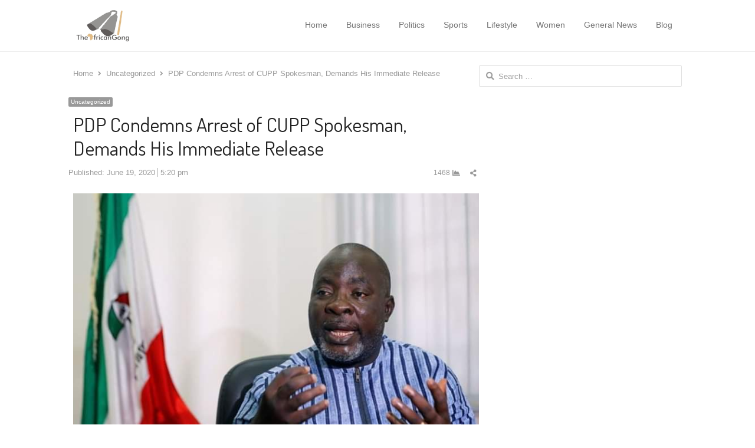

--- FILE ---
content_type: text/html; charset=UTF-8
request_url: https://theafricangong.com/2020/06/19/pdp-condemns-arrest-of-cupp-spokesman-demands-his-immediate-release/
body_size: 14368
content:
<!DOCTYPE html>
<html itemscope="itemscope" itemtype="https://schema.org/Blog" lang="en-US" xmlns:og="https://ogp.me/ns#" xmlns:fb="https://www.facebook.com/2008/fbml" class="no-js">
<head>
	<meta charset="UTF-8">
	        <meta name="viewport" content="width=device-width, initial-scale=1, maximum-scale=1" />
    	<link rel="profile" href="http://gmpg.org/xfn/11">
	<link rel="pingback" href="https://theafricangong.com/xmlrpc.php">
	<!--[if lt IE 9]>
	<script src="https://theafricangong.com/wp-content/themes/newsplus/js/html5.js"></script>
	<![endif]-->
	<meta name='robots' content='index, follow, max-image-preview:large, max-snippet:-1, max-video-preview:-1' />

	<!-- This site is optimized with the Yoast SEO plugin v26.6 - https://yoast.com/wordpress/plugins/seo/ -->
	<title>PDP Condemns Arrest of CUPP Spokesman, Demands His Immediate Release - The African Gong</title>
	<link rel="canonical" href="https://theafricangong.com/2020/06/19/pdp-condemns-arrest-of-cupp-spokesman-demands-his-immediate-release/" />
	<meta property="og:locale" content="en_US" />
	<meta property="og:type" content="article" />
	<meta property="og:title" content="PDP Condemns Arrest of CUPP Spokesman, Demands His Immediate Release - The African Gong" />
	<meta property="og:description" content="The Peoples Democratic Party (PDP) demands the immediate and unconditional release of the Spokesperson of the Coalition of United Political Parties (CUPP), Ikenga Imo Ugochinyere, by the police, allegedly on the orders of the Speaker of the All Progressives Congress (APC)-led House of Representatives, Hon. Femi Gbajabiamila. In a statement signed by Kola Ologbondiyan National [&hellip;]" />
	<meta property="og:url" content="https://theafricangong.com/2020/06/19/pdp-condemns-arrest-of-cupp-spokesman-demands-his-immediate-release/" />
	<meta property="og:site_name" content="The African Gong" />
	<meta property="article:published_time" content="2020-06-19T17:20:48+00:00" />
	<meta property="article:modified_time" content="2020-06-19T17:20:50+00:00" />
	<meta property="og:image" content="https://theafricangong.com/wp-content/uploads/2020/04/FB_IMG_1587476243101.jpg" />
	<meta name="author" content="updates" />
	<meta name="twitter:card" content="summary_large_image" />
	<meta name="twitter:label1" content="Written by" />
	<meta name="twitter:data1" content="updates" />
	<meta name="twitter:label2" content="Est. reading time" />
	<meta name="twitter:data2" content="2 minutes" />
	<script type="application/ld+json" class="yoast-schema-graph">{"@context":"https://schema.org","@graph":[{"@type":["Article","BlogPosting"],"@id":"https://theafricangong.com/2020/06/19/pdp-condemns-arrest-of-cupp-spokesman-demands-his-immediate-release/#article","isPartOf":{"@id":"https://theafricangong.com/2020/06/19/pdp-condemns-arrest-of-cupp-spokesman-demands-his-immediate-release/"},"author":{"name":"updates","@id":"https://theafricangong.com/#/schema/person/2206405123610058d0932d473fec6064"},"headline":"PDP Condemns Arrest of CUPP Spokesman, Demands His Immediate Release","datePublished":"2020-06-19T17:20:48+00:00","dateModified":"2020-06-19T17:20:50+00:00","mainEntityOfPage":{"@id":"https://theafricangong.com/2020/06/19/pdp-condemns-arrest-of-cupp-spokesman-demands-his-immediate-release/"},"wordCount":341,"commentCount":0,"publisher":{"@id":"https://theafricangong.com/#organization"},"image":{"@id":"https://theafricangong.com/2020/06/19/pdp-condemns-arrest-of-cupp-spokesman-demands-his-immediate-release/#primaryimage"},"thumbnailUrl":"https://theafricangong.com/wp-content/uploads/2020/04/FB_IMG_1587476243101.jpg","inLanguage":"en-US","potentialAction":[{"@type":"CommentAction","name":"Comment","target":["https://theafricangong.com/2020/06/19/pdp-condemns-arrest-of-cupp-spokesman-demands-his-immediate-release/#respond"]}]},{"@type":"WebPage","@id":"https://theafricangong.com/2020/06/19/pdp-condemns-arrest-of-cupp-spokesman-demands-his-immediate-release/","url":"https://theafricangong.com/2020/06/19/pdp-condemns-arrest-of-cupp-spokesman-demands-his-immediate-release/","name":"PDP Condemns Arrest of CUPP Spokesman, Demands His Immediate Release - The African Gong","isPartOf":{"@id":"https://theafricangong.com/#website"},"primaryImageOfPage":{"@id":"https://theafricangong.com/2020/06/19/pdp-condemns-arrest-of-cupp-spokesman-demands-his-immediate-release/#primaryimage"},"image":{"@id":"https://theafricangong.com/2020/06/19/pdp-condemns-arrest-of-cupp-spokesman-demands-his-immediate-release/#primaryimage"},"thumbnailUrl":"https://theafricangong.com/wp-content/uploads/2020/04/FB_IMG_1587476243101.jpg","datePublished":"2020-06-19T17:20:48+00:00","dateModified":"2020-06-19T17:20:50+00:00","breadcrumb":{"@id":"https://theafricangong.com/2020/06/19/pdp-condemns-arrest-of-cupp-spokesman-demands-his-immediate-release/#breadcrumb"},"inLanguage":"en-US","potentialAction":[{"@type":"ReadAction","target":["https://theafricangong.com/2020/06/19/pdp-condemns-arrest-of-cupp-spokesman-demands-his-immediate-release/"]}]},{"@type":"ImageObject","inLanguage":"en-US","@id":"https://theafricangong.com/2020/06/19/pdp-condemns-arrest-of-cupp-spokesman-demands-his-immediate-release/#primaryimage","url":"https://theafricangong.com/wp-content/uploads/2020/04/FB_IMG_1587476243101.jpg","contentUrl":"https://theafricangong.com/wp-content/uploads/2020/04/FB_IMG_1587476243101.jpg","width":720,"height":480},{"@type":"BreadcrumbList","@id":"https://theafricangong.com/2020/06/19/pdp-condemns-arrest-of-cupp-spokesman-demands-his-immediate-release/#breadcrumb","itemListElement":[{"@type":"ListItem","position":1,"name":"Home","item":"https://theafricangong.com/"},{"@type":"ListItem","position":2,"name":"Blog","item":"https://theafricangong.com/blog/"},{"@type":"ListItem","position":3,"name":"PDP Condemns Arrest of CUPP Spokesman, Demands His Immediate Release"}]},{"@type":"WebSite","@id":"https://theafricangong.com/#website","url":"https://theafricangong.com/","name":"The African gong","description":"Welcome to The African Gong, step into the dynamic world of The African Gong, where the pulse of Africa beats strong with the latest updates","publisher":{"@id":"https://theafricangong.com/#organization"},"potentialAction":[{"@type":"SearchAction","target":{"@type":"EntryPoint","urlTemplate":"https://theafricangong.com/?s={search_term_string}"},"query-input":{"@type":"PropertyValueSpecification","valueRequired":true,"valueName":"search_term_string"}}],"inLanguage":"en-US"},{"@type":"Organization","@id":"https://theafricangong.com/#organization","name":"The African gong","url":"https://theafricangong.com/","logo":{"@type":"ImageObject","inLanguage":"en-US","@id":"https://theafricangong.com/#/schema/logo/image/","url":"https://theafricangong.com/wp-content/uploads/2023/11/android.png","contentUrl":"https://theafricangong.com/wp-content/uploads/2023/11/android.png","width":512,"height":512,"caption":"The African gong"},"image":{"@id":"https://theafricangong.com/#/schema/logo/image/"}},{"@type":"Person","@id":"https://theafricangong.com/#/schema/person/2206405123610058d0932d473fec6064","name":"updates","image":{"@type":"ImageObject","inLanguage":"en-US","@id":"https://theafricangong.com/#/schema/person/image/","url":"https://secure.gravatar.com/avatar/6c48b34549b34b85a7f220541dadab9548bc5a0ccac11cc31e05375b24dfd5c4?s=96&d=mm&r=g","contentUrl":"https://secure.gravatar.com/avatar/6c48b34549b34b85a7f220541dadab9548bc5a0ccac11cc31e05375b24dfd5c4?s=96&d=mm&r=g","caption":"updates"},"description":"Welcome to TheAfricangongonline,it is a platform to serve you better in the dissemination of fresh news. Our mission is to inform the public as event is breaking with special focus on politics. The mission is to be part of the efforts to build a viral and strong nation through good reporting. Like and Follow our Facebook Page ~ https://www.facebook.com/theafricangong Like and Follow us on Instagram ~ https://www.instagram.com/theafricangong/","url":"https://theafricangong.com/author/updates/"}]}</script>
	<!-- / Yoast SEO plugin. -->


<link rel='dns-prefetch' href='//fonts.googleapis.com' />
<link rel='dns-prefetch' href='//www.googletagmanager.com' />
<link rel="alternate" type="application/rss+xml" title="The African Gong &raquo; Feed" href="https://theafricangong.com/feed/" />
<link rel="alternate" type="application/rss+xml" title="The African Gong &raquo; Comments Feed" href="https://theafricangong.com/comments/feed/" />
<link rel="alternate" type="application/rss+xml" title="The African Gong &raquo; PDP Condemns Arrest of CUPP Spokesman, Demands His Immediate Release Comments Feed" href="https://theafricangong.com/2020/06/19/pdp-condemns-arrest-of-cupp-spokesman-demands-his-immediate-release/feed/" />
<link rel="alternate" title="oEmbed (JSON)" type="application/json+oembed" href="https://theafricangong.com/wp-json/oembed/1.0/embed?url=https%3A%2F%2Ftheafricangong.com%2F2020%2F06%2F19%2Fpdp-condemns-arrest-of-cupp-spokesman-demands-his-immediate-release%2F" />
<link rel="alternate" title="oEmbed (XML)" type="text/xml+oembed" href="https://theafricangong.com/wp-json/oembed/1.0/embed?url=https%3A%2F%2Ftheafricangong.com%2F2020%2F06%2F19%2Fpdp-condemns-arrest-of-cupp-spokesman-demands-his-immediate-release%2F&#038;format=xml" />
<style id='wp-img-auto-sizes-contain-inline-css' type='text/css'>
img:is([sizes=auto i],[sizes^="auto," i]){contain-intrinsic-size:3000px 1500px}
/*# sourceURL=wp-img-auto-sizes-contain-inline-css */
</style>
<link rel='stylesheet' id='newsplus-fontawesome-css' href='https://theafricangong.com/wp-content/plugins/newsplus-shortcodes/assets/css/font-awesome.min.css?ver=6.9' type='text/css' media='all' />
<link rel='stylesheet' id='newsplus-shortcodes-css' href='https://theafricangong.com/wp-content/plugins/newsplus-shortcodes/assets/css/newsplus-shortcodes.css?ver=6.9' type='text/css' media='all' />
<link rel='stylesheet' id='newsplus-owl-carousel-css' href='https://theafricangong.com/wp-content/plugins/newsplus-shortcodes/assets/css/owl.carousel.css' type='text/css' media='all' />
<link rel='stylesheet' id='newsplus-prettyphoto-css' href='https://theafricangong.com/wp-content/plugins/newsplus-shortcodes/assets/css/prettyPhoto.css' type='text/css' media='all' />
<link rel='stylesheet' id='dashicons-css' href='https://theafricangong.com/wp-includes/css/dashicons.min.css?ver=6.9' type='text/css' media='all' />
<link rel='stylesheet' id='post-views-counter-frontend-css' href='https://theafricangong.com/wp-content/plugins/post-views-counter/css/frontend.css?ver=1.6.1' type='text/css' media='all' />
<style id='wp-emoji-styles-inline-css' type='text/css'>

	img.wp-smiley, img.emoji {
		display: inline !important;
		border: none !important;
		box-shadow: none !important;
		height: 1em !important;
		width: 1em !important;
		margin: 0 0.07em !important;
		vertical-align: -0.1em !important;
		background: none !important;
		padding: 0 !important;
	}
/*# sourceURL=wp-emoji-styles-inline-css */
</style>
<link rel='stylesheet' id='wp-block-library-css' href='https://theafricangong.com/wp-includes/css/dist/block-library/style.min.css?ver=6.9' type='text/css' media='all' />
<style id='classic-theme-styles-inline-css' type='text/css'>
/*! This file is auto-generated */
.wp-block-button__link{color:#fff;background-color:#32373c;border-radius:9999px;box-shadow:none;text-decoration:none;padding:calc(.667em + 2px) calc(1.333em + 2px);font-size:1.125em}.wp-block-file__button{background:#32373c;color:#fff;text-decoration:none}
/*# sourceURL=/wp-includes/css/classic-themes.min.css */
</style>
<style id='global-styles-inline-css' type='text/css'>
:root{--wp--preset--aspect-ratio--square: 1;--wp--preset--aspect-ratio--4-3: 4/3;--wp--preset--aspect-ratio--3-4: 3/4;--wp--preset--aspect-ratio--3-2: 3/2;--wp--preset--aspect-ratio--2-3: 2/3;--wp--preset--aspect-ratio--16-9: 16/9;--wp--preset--aspect-ratio--9-16: 9/16;--wp--preset--color--black: #000000;--wp--preset--color--cyan-bluish-gray: #abb8c3;--wp--preset--color--white: #ffffff;--wp--preset--color--pale-pink: #f78da7;--wp--preset--color--vivid-red: #cf2e2e;--wp--preset--color--luminous-vivid-orange: #ff6900;--wp--preset--color--luminous-vivid-amber: #fcb900;--wp--preset--color--light-green-cyan: #7bdcb5;--wp--preset--color--vivid-green-cyan: #00d084;--wp--preset--color--pale-cyan-blue: #8ed1fc;--wp--preset--color--vivid-cyan-blue: #0693e3;--wp--preset--color--vivid-purple: #9b51e0;--wp--preset--gradient--vivid-cyan-blue-to-vivid-purple: linear-gradient(135deg,rgb(6,147,227) 0%,rgb(155,81,224) 100%);--wp--preset--gradient--light-green-cyan-to-vivid-green-cyan: linear-gradient(135deg,rgb(122,220,180) 0%,rgb(0,208,130) 100%);--wp--preset--gradient--luminous-vivid-amber-to-luminous-vivid-orange: linear-gradient(135deg,rgb(252,185,0) 0%,rgb(255,105,0) 100%);--wp--preset--gradient--luminous-vivid-orange-to-vivid-red: linear-gradient(135deg,rgb(255,105,0) 0%,rgb(207,46,46) 100%);--wp--preset--gradient--very-light-gray-to-cyan-bluish-gray: linear-gradient(135deg,rgb(238,238,238) 0%,rgb(169,184,195) 100%);--wp--preset--gradient--cool-to-warm-spectrum: linear-gradient(135deg,rgb(74,234,220) 0%,rgb(151,120,209) 20%,rgb(207,42,186) 40%,rgb(238,44,130) 60%,rgb(251,105,98) 80%,rgb(254,248,76) 100%);--wp--preset--gradient--blush-light-purple: linear-gradient(135deg,rgb(255,206,236) 0%,rgb(152,150,240) 100%);--wp--preset--gradient--blush-bordeaux: linear-gradient(135deg,rgb(254,205,165) 0%,rgb(254,45,45) 50%,rgb(107,0,62) 100%);--wp--preset--gradient--luminous-dusk: linear-gradient(135deg,rgb(255,203,112) 0%,rgb(199,81,192) 50%,rgb(65,88,208) 100%);--wp--preset--gradient--pale-ocean: linear-gradient(135deg,rgb(255,245,203) 0%,rgb(182,227,212) 50%,rgb(51,167,181) 100%);--wp--preset--gradient--electric-grass: linear-gradient(135deg,rgb(202,248,128) 0%,rgb(113,206,126) 100%);--wp--preset--gradient--midnight: linear-gradient(135deg,rgb(2,3,129) 0%,rgb(40,116,252) 100%);--wp--preset--font-size--small: 13px;--wp--preset--font-size--medium: 20px;--wp--preset--font-size--large: 36px;--wp--preset--font-size--x-large: 42px;--wp--preset--spacing--20: 0.44rem;--wp--preset--spacing--30: 0.67rem;--wp--preset--spacing--40: 1rem;--wp--preset--spacing--50: 1.5rem;--wp--preset--spacing--60: 2.25rem;--wp--preset--spacing--70: 3.38rem;--wp--preset--spacing--80: 5.06rem;--wp--preset--shadow--natural: 6px 6px 9px rgba(0, 0, 0, 0.2);--wp--preset--shadow--deep: 12px 12px 50px rgba(0, 0, 0, 0.4);--wp--preset--shadow--sharp: 6px 6px 0px rgba(0, 0, 0, 0.2);--wp--preset--shadow--outlined: 6px 6px 0px -3px rgb(255, 255, 255), 6px 6px rgb(0, 0, 0);--wp--preset--shadow--crisp: 6px 6px 0px rgb(0, 0, 0);}:where(.is-layout-flex){gap: 0.5em;}:where(.is-layout-grid){gap: 0.5em;}body .is-layout-flex{display: flex;}.is-layout-flex{flex-wrap: wrap;align-items: center;}.is-layout-flex > :is(*, div){margin: 0;}body .is-layout-grid{display: grid;}.is-layout-grid > :is(*, div){margin: 0;}:where(.wp-block-columns.is-layout-flex){gap: 2em;}:where(.wp-block-columns.is-layout-grid){gap: 2em;}:where(.wp-block-post-template.is-layout-flex){gap: 1.25em;}:where(.wp-block-post-template.is-layout-grid){gap: 1.25em;}.has-black-color{color: var(--wp--preset--color--black) !important;}.has-cyan-bluish-gray-color{color: var(--wp--preset--color--cyan-bluish-gray) !important;}.has-white-color{color: var(--wp--preset--color--white) !important;}.has-pale-pink-color{color: var(--wp--preset--color--pale-pink) !important;}.has-vivid-red-color{color: var(--wp--preset--color--vivid-red) !important;}.has-luminous-vivid-orange-color{color: var(--wp--preset--color--luminous-vivid-orange) !important;}.has-luminous-vivid-amber-color{color: var(--wp--preset--color--luminous-vivid-amber) !important;}.has-light-green-cyan-color{color: var(--wp--preset--color--light-green-cyan) !important;}.has-vivid-green-cyan-color{color: var(--wp--preset--color--vivid-green-cyan) !important;}.has-pale-cyan-blue-color{color: var(--wp--preset--color--pale-cyan-blue) !important;}.has-vivid-cyan-blue-color{color: var(--wp--preset--color--vivid-cyan-blue) !important;}.has-vivid-purple-color{color: var(--wp--preset--color--vivid-purple) !important;}.has-black-background-color{background-color: var(--wp--preset--color--black) !important;}.has-cyan-bluish-gray-background-color{background-color: var(--wp--preset--color--cyan-bluish-gray) !important;}.has-white-background-color{background-color: var(--wp--preset--color--white) !important;}.has-pale-pink-background-color{background-color: var(--wp--preset--color--pale-pink) !important;}.has-vivid-red-background-color{background-color: var(--wp--preset--color--vivid-red) !important;}.has-luminous-vivid-orange-background-color{background-color: var(--wp--preset--color--luminous-vivid-orange) !important;}.has-luminous-vivid-amber-background-color{background-color: var(--wp--preset--color--luminous-vivid-amber) !important;}.has-light-green-cyan-background-color{background-color: var(--wp--preset--color--light-green-cyan) !important;}.has-vivid-green-cyan-background-color{background-color: var(--wp--preset--color--vivid-green-cyan) !important;}.has-pale-cyan-blue-background-color{background-color: var(--wp--preset--color--pale-cyan-blue) !important;}.has-vivid-cyan-blue-background-color{background-color: var(--wp--preset--color--vivid-cyan-blue) !important;}.has-vivid-purple-background-color{background-color: var(--wp--preset--color--vivid-purple) !important;}.has-black-border-color{border-color: var(--wp--preset--color--black) !important;}.has-cyan-bluish-gray-border-color{border-color: var(--wp--preset--color--cyan-bluish-gray) !important;}.has-white-border-color{border-color: var(--wp--preset--color--white) !important;}.has-pale-pink-border-color{border-color: var(--wp--preset--color--pale-pink) !important;}.has-vivid-red-border-color{border-color: var(--wp--preset--color--vivid-red) !important;}.has-luminous-vivid-orange-border-color{border-color: var(--wp--preset--color--luminous-vivid-orange) !important;}.has-luminous-vivid-amber-border-color{border-color: var(--wp--preset--color--luminous-vivid-amber) !important;}.has-light-green-cyan-border-color{border-color: var(--wp--preset--color--light-green-cyan) !important;}.has-vivid-green-cyan-border-color{border-color: var(--wp--preset--color--vivid-green-cyan) !important;}.has-pale-cyan-blue-border-color{border-color: var(--wp--preset--color--pale-cyan-blue) !important;}.has-vivid-cyan-blue-border-color{border-color: var(--wp--preset--color--vivid-cyan-blue) !important;}.has-vivid-purple-border-color{border-color: var(--wp--preset--color--vivid-purple) !important;}.has-vivid-cyan-blue-to-vivid-purple-gradient-background{background: var(--wp--preset--gradient--vivid-cyan-blue-to-vivid-purple) !important;}.has-light-green-cyan-to-vivid-green-cyan-gradient-background{background: var(--wp--preset--gradient--light-green-cyan-to-vivid-green-cyan) !important;}.has-luminous-vivid-amber-to-luminous-vivid-orange-gradient-background{background: var(--wp--preset--gradient--luminous-vivid-amber-to-luminous-vivid-orange) !important;}.has-luminous-vivid-orange-to-vivid-red-gradient-background{background: var(--wp--preset--gradient--luminous-vivid-orange-to-vivid-red) !important;}.has-very-light-gray-to-cyan-bluish-gray-gradient-background{background: var(--wp--preset--gradient--very-light-gray-to-cyan-bluish-gray) !important;}.has-cool-to-warm-spectrum-gradient-background{background: var(--wp--preset--gradient--cool-to-warm-spectrum) !important;}.has-blush-light-purple-gradient-background{background: var(--wp--preset--gradient--blush-light-purple) !important;}.has-blush-bordeaux-gradient-background{background: var(--wp--preset--gradient--blush-bordeaux) !important;}.has-luminous-dusk-gradient-background{background: var(--wp--preset--gradient--luminous-dusk) !important;}.has-pale-ocean-gradient-background{background: var(--wp--preset--gradient--pale-ocean) !important;}.has-electric-grass-gradient-background{background: var(--wp--preset--gradient--electric-grass) !important;}.has-midnight-gradient-background{background: var(--wp--preset--gradient--midnight) !important;}.has-small-font-size{font-size: var(--wp--preset--font-size--small) !important;}.has-medium-font-size{font-size: var(--wp--preset--font-size--medium) !important;}.has-large-font-size{font-size: var(--wp--preset--font-size--large) !important;}.has-x-large-font-size{font-size: var(--wp--preset--font-size--x-large) !important;}
:where(.wp-block-post-template.is-layout-flex){gap: 1.25em;}:where(.wp-block-post-template.is-layout-grid){gap: 1.25em;}
:where(.wp-block-term-template.is-layout-flex){gap: 1.25em;}:where(.wp-block-term-template.is-layout-grid){gap: 1.25em;}
:where(.wp-block-columns.is-layout-flex){gap: 2em;}:where(.wp-block-columns.is-layout-grid){gap: 2em;}
:root :where(.wp-block-pullquote){font-size: 1.5em;line-height: 1.6;}
/*# sourceURL=global-styles-inline-css */
</style>
<link rel='stylesheet' id='contact-form-7-css' href='https://theafricangong.com/wp-content/plugins/contact-form-7/includes/css/styles.css?ver=6.1.4' type='text/css' media='all' />
<link rel='stylesheet' id='wp_review-style-css' href='https://theafricangong.com/wp-content/plugins/wp-review/public/css/wp-review.css?ver=5.3.5' type='text/css' media='all' />
<link rel='stylesheet' id='newsplus-fonts-deprecated-css' href='https://fonts.googleapis.com/css?family=Dosis:300,400,500,600|Open+Sans:300,400,400i,600,700&#038;subset=latin' type='text/css' media='all' />
<link rel='stylesheet' id='newsplus-style-css' href='https://theafricangong.com/wp-content/themes/newsplus/style.css?ver=6.9' type='text/css' media='all' />
<link rel='stylesheet' id='newsplus-responsive-css' href='https://theafricangong.com/wp-content/themes/newsplus/responsive.css?ver=6.9' type='text/css' media='all' />
<link rel='stylesheet' id='newsplus-user-css' href='https://theafricangong.com/wp-content/themes/newsplus/user.css?ver=6.9' type='text/css' media='all' />
<link rel='stylesheet' id='kc-general-css' href='https://theafricangong.com/wp-content/plugins/kingcomposer/assets/frontend/css/kingcomposer.min.css?ver=2.8.2' type='text/css' media='all' />
<link rel='stylesheet' id='kc-animate-css' href='https://theafricangong.com/wp-content/plugins/kingcomposer/assets/css/animate.css?ver=2.8.2' type='text/css' media='all' />
<link rel='stylesheet' id='kc-icon-1-css' href='https://theafricangong.com/wp-content/plugins/kingcomposer/assets/css/icons.css?ver=2.8.2' type='text/css' media='all' />
<script type="text/javascript" src="https://theafricangong.com/wp-includes/js/jquery/jquery.min.js?ver=3.7.1" id="jquery-core-js"></script>
<script type="text/javascript" src="https://theafricangong.com/wp-includes/js/jquery/jquery-migrate.min.js?ver=3.4.1" id="jquery-migrate-js"></script>
<link rel="https://api.w.org/" href="https://theafricangong.com/wp-json/" /><link rel="alternate" title="JSON" type="application/json" href="https://theafricangong.com/wp-json/wp/v2/posts/2512" /><link rel="EditURI" type="application/rsd+xml" title="RSD" href="https://theafricangong.com/xmlrpc.php?rsd" />
<meta name="generator" content="WordPress 6.9" />
<link rel='shortlink' href='https://theafricangong.com/?p=2512' />
<meta name="generator" content="Site Kit by Google 1.168.0" /><script type="text/javascript">var kc_script_data={ajax_url:"https://theafricangong.com/wp-admin/admin-ajax.php"}</script>		<style type="text/css">
		.sp-label-archive { color:;background:;}.sp-post .entry-content, .sp-post .card-content, .sp-post.entry-classic{background:;}.main-row,.two-sidebars .primary-row { margin: 0 -0px; }#primary:not(.full-width), #container, #sidebar, .two-sidebars #content, .two-sidebars #sidebar-b, .entry-header.full-header, .ad-area-above-content { padding: 0 0px; }		#page {
			max-width: 1080px;
		}
		.wrap,
		.primary-nav,
		.is-boxed .top-nav,
		.is-boxed .header-slim.site-header {
			max-width: 1032px;
		}
		@media only screen and (max-width: 1128px) {
			.wrap,
			.primary-nav,
			.is-boxed .top-nav,
			.is-boxed .header-slim.site-header,
			.is-stretched .top-nav .wrap {
				max-width: calc(100% - 48px);
			}
			.is-boxed .sticky-nav,
			.is-boxed .header-slim.sticky-nav,
			.is-boxed #responsive-menu.sticky-nav {
				max-width: calc(97.5% - 48px);
			}
		}
		body.custom-font-enabled {
	font-family: 'Open Sans', arial, sans-serif;
}

h1,h2,h3,h4,h5,h6 {
	font-family: 'Dosis';
}		</style>
		<!--[if lt IE 9]>
	<script src="https://html5shim.googlecode.com/svn/trunk/html5.js"></script>
	<![endif]-->
<meta name="generator" content="Elementor 3.34.0; features: additional_custom_breakpoints; settings: css_print_method-external, google_font-enabled, font_display-swap">
			<style>
				.e-con.e-parent:nth-of-type(n+4):not(.e-lazyloaded):not(.e-no-lazyload),
				.e-con.e-parent:nth-of-type(n+4):not(.e-lazyloaded):not(.e-no-lazyload) * {
					background-image: none !important;
				}
				@media screen and (max-height: 1024px) {
					.e-con.e-parent:nth-of-type(n+3):not(.e-lazyloaded):not(.e-no-lazyload),
					.e-con.e-parent:nth-of-type(n+3):not(.e-lazyloaded):not(.e-no-lazyload) * {
						background-image: none !important;
					}
				}
				@media screen and (max-height: 640px) {
					.e-con.e-parent:nth-of-type(n+2):not(.e-lazyloaded):not(.e-no-lazyload),
					.e-con.e-parent:nth-of-type(n+2):not(.e-lazyloaded):not(.e-no-lazyload) * {
						background-image: none !important;
					}
				}
			</style>
			<link rel="apple-touch-icon" sizes="180x180" href="/apple-touch-icon.png">
<link rel="icon" type="image/png" sizes="32x32" href="/favicon-32x32.png">
<link rel="icon" type="image/png" sizes="16x16" href="/favicon-16x16.png">
<link rel="manifest" href="/site.webmanifest">
<link rel="mask-icon" href="/safari-pinned-tab.svg" color="#5bbad5">
<meta name="msapplication-TileColor" content="#da532c">
<meta name="theme-color" content="#ffffff">
			<!-- OG tags for social sharing -->
			<meta property="og:title" content="PDP Condemns Arrest of CUPP Spokesman, Demands His Immediate Release"/>
			<meta property="og:type" content="article"/>
			<meta property="og:image" content=""/>
			<meta property="og:url" content="https://theafricangong.com/2020/06/19/pdp-condemns-arrest-of-cupp-spokesman-demands-his-immediate-release/"/>
			<meta property="og:description" content=""/>
			<meta property="og:site_name" content="The African Gong"/>
					<meta property="og:title" content="PDP Condemns Arrest of CUPP Spokesman, Demands His Immediate Release"/>
		<meta property="og:type" content="article"/>
		<meta property="og:image" content=""/>
		<meta property="og:url" content="https://theafricangong.com/2020/06/19/pdp-condemns-arrest-of-cupp-spokesman-demands-his-immediate-release/"/>
		<meta property="og:description" content="The Peoples Democratic Party (PDP) demands the immediate and unconditional release of the Spokesperson of the Coalition of United Political Parties (CUPP), Ikenga Imo Ugochinyere, by the police, allegedly on the orders of the Speaker of the All Progressives Congress (APC)-led House of Representatives, Hon. Femi Gbajabiamila. In a statement signed by Kola Ologbondiyan National [&hellip;]"/>
		<meta property="og:site_name" content="The African Gong"/>
				<style type="text/css" id="wp-custom-css">
			/*
You can add your own CSS here.

Click the help icon above to learn more.
*/

.widget .newsplus .meta-row.cat-row {
	margin-bottom: 0;
}		</style>
		</head>

<body class="wp-singular post-template-default single single-post postid-2512 single-format-standard wp-theme-newsplus kc-css-system is-stretched np-social-sticky split-66-33 layout-ca scheme-default elementor-default elementor-kit-13209">

	    <div id="page" class="hfeed site clear">
    <div class="site-header header-slim">
    <div class="wrap clearfix">
        <div class="brand">
			<h4 class="site-title"><a itemprop="url" href="https://theafricangong.com/" title="The African Gong" rel="home"><img src="https://theafricangong.com/wp-content/uploads/2019/05/screensh-1-e1557076018842.png" srcset="https://theafricangong.com/wp-content/uploads/2019/05/screensh-1-e1557076018842.png 1x, https://theafricangong.com/wp-content/uploads/2019/05/screensh-1-e1557076018842.png 2x" alt="The African Gong" /></a></h4>        </div><!-- .brand -->
        
        <nav itemscope="itemscope" itemtype="https://schema.org/SiteNavigationElement"  id="main-nav" class="primary-nav inline-nav">
			
			<ul id="menu-menu-1" class="nav-menu clearfix"><li id="menu-item-729" class="mega-menu mega-5col full-width menu-item menu-item-type-post_type menu-item-object-page menu-item-home menu-item-729"><a href="https://theafricangong.com/" itemprop="url">Home</a></li>
<li id="menu-item-796" class="menu-item menu-item-type-taxonomy menu-item-object-category menu-item-796"><a href="https://theafricangong.com/category/business/" itemprop="url">Business</a></li>
<li id="menu-item-792" class="menu-item menu-item-type-taxonomy menu-item-object-category menu-item-792"><a href="https://theafricangong.com/category/politics/" itemprop="url">Politics</a></li>
<li id="menu-item-793" class="menu-item menu-item-type-taxonomy menu-item-object-category menu-item-793"><a href="https://theafricangong.com/category/sports/" itemprop="url">Sports</a></li>
<li id="menu-item-794" class="menu-item menu-item-type-taxonomy menu-item-object-category menu-item-794"><a href="https://theafricangong.com/category/lifestyle/" itemprop="url">Lifestyle</a></li>
<li id="menu-item-791" class="menu-item menu-item-type-taxonomy menu-item-object-category menu-item-791"><a href="https://theafricangong.com/category/women/" itemprop="url">Women</a></li>
<li id="menu-item-795" class="menu-item menu-item-type-taxonomy menu-item-object-category menu-item-795"><a href="https://theafricangong.com/category/general-news/" itemprop="url">General News</a></li>
<li id="menu-item-797" class="menu-item menu-item-type-taxonomy menu-item-object-category menu-item-797"><a href="https://theafricangong.com/category/blog/" itemprop="url">Blog</a></li>
</ul>                    <h3 class="menu-button-2"><span class="screen-reader-text">Menu</span><span class="toggle-icon"><span class="bar-1"></span><span class="bar-2"></span><span class="bar-3"></span></span></h3>
                     
                       
        </nav><!-- #main-nav -->        
    </div><!-- .wrap -->
</div><!-- .header-slim -->

        <div id="responsive-menu">
            <nav itemscope="itemscope" itemtype="https://schema.org/SiteNavigationElement" class="menu-drop"></nav><!-- /.menu-drop --> 
        </div>
                <div id="main">
            <div class="wrap clearfix">
            	<div class="main-row clearfix"><div id="primary" class="site-content">
	<div class="primary-row">
        <div id="content" role="main">
			<ol itemscope itemtype="https://schema.org/BreadcrumbList" class="breadcrumbs"><li itemprop="itemListElement" itemscope itemtype="https://schema.org/ListItem"><a itemprop="item" href="https://theafricangong.com"><span itemprop="name">Home</span></a><meta itemprop="position" content="1" /></li><li itemprop="itemListElement" itemscope itemtype="https://schema.org/ListItem"><a itemprop="item" href="https://theafricangong.com/category/uncategorized/"><span itemprop="name">Uncategorized</span></a><meta itemprop="position" content="2" /></li><li itemprop="itemListElement" itemscope itemtype="https://schema.org/ListItem"><span itemprop="name">PDP Condemns Arrest of CUPP Spokesman, Demands His Immediate Release</span><meta itemprop="position" content="3" /></ol>
                    <article itemscope="" itemtype="https://schema.org/BlogPosting" itemprop="blogPost"  id="post-2512" class="newsplus main-article post-2512 post type-post status-publish format-standard hentry category-uncategorized">
                                                <header class="entry-header single-meta">
                                <aside class="meta-row cat-row"><div itemprop="about" class="meta-col"><ul class="post-categories"><li><a href="https://theafricangong.com/category/uncategorized/">Uncategorized</a></li></ul></div></aside><h1 itemprop="headline mainEntityOfPage" class="entry-title">PDP Condemns Arrest of CUPP Spokesman, Demands His Immediate Release</h1><aside class="meta-row row-3"><div class="meta-col col-60"><ul class="entry-meta"><li class="publisher-schema" itemscope itemtype="https://schema.org/Organization" itemprop="publisher"><meta itemprop="name" content="The African Gong"/><div itemprop="logo" itemscope itemtype="https://schema.org/ImageObject"><img itemprop="url" src="https://theafricangong.com/wp-content/uploads/2019/05/screensh-1-e1557076018842.png" alt="The African Gong"/></div></li><li class="post-time"><span class="published-label">Published: </span><span class="posted-on"><time itemprop="datePublished" class="entry-date" datetime="2020-06-19T17:20:48+00:00">June 19, 2020<span class="sep time-sep"></span><span class="publish-time">5:20 pm</span></time></span></li><li itemscope itemtype="https://schema.org/Person" itemprop="author" class="post-author hidden"><span class="screen-reader-text">Author </span><a href="https://theafricangong.com/author/updates/"><span itemprop="name">updates</span></a></li></ul></div><div class="meta-col col-40 text-right"><span class="post-views">1468</span><div class="np-inline-sharing-container"><a class="share-trigger" title="Share this post"><span class="sr-only">Share this post</span></a><ul class="np-inline-sharing"><li class="newsplus-twitter"><a href="https://twitter.com/home?status=https%3A%2F%2Ftheafricangong.com%2F2020%2F06%2F19%2Fpdp-condemns-arrest-of-cupp-spokesman-demands-his-immediate-release%2F" target="_blank" title="Share on twitter">Twitter</a></li><li class="newsplus-facebook"><a href="https://www.facebook.com/sharer/sharer.php?u=https%3A%2F%2Ftheafricangong.com%2F2020%2F06%2F19%2Fpdp-condemns-arrest-of-cupp-spokesman-demands-his-immediate-release%2F" target="_blank" title="Share on facebook">Facebook</a></li><li class="newsplus-googleplus"><a href="https://plus.google.com/share?url=https%3A%2F%2Ftheafricangong.com%2F2020%2F06%2F19%2Fpdp-condemns-arrest-of-cupp-spokesman-demands-his-immediate-release%2F" target="_blank" title="Share on Google+">Google+</a></li><li class="newsplus-linkedin"><a href="https://www.linkedin.com/shareArticle?mini=true&amp;url=https%3A%2F%2Ftheafricangong.com%2F2020%2F06%2F19%2Fpdp-condemns-arrest-of-cupp-spokesman-demands-his-immediate-release%2F" target="_blank" title="Share on LinkedIn">LinkedIn</a></li><li class="newsplus-pinterest"><a href="https://pinterest.com/pin/create/button/?url=https%3A%2F%2Ftheafricangong.com%2F2020%2F06%2F19%2Fpdp-condemns-arrest-of-cupp-spokesman-demands-his-immediate-release%2F&amp;media=" target="_blank" title="Pin it">Pinterest</a></li><li class="newsplus-email no-popup"><a href="mailto:someone@example.com?Subject=PDP+Condemns+Arrest+of+CUPP+Spokesman%2C+Demands+His+Immediate+Release" title="Email this">Email</a></li><li class="newsplus-reddit"><a href="//www.reddit.com/submit?url=https%3A%2F%2Ftheafricangong.com%2F2020%2F06%2F19%2Fpdp-condemns-arrest-of-cupp-spokesman-demands-his-immediate-release%2F" title="Share on Reddit">Reddit</a></li></ul></div></div></aside>                            </header>
                        
                        <div class="entry-content articlebody" itemprop="articleBody">
                            
<ul class="wp-block-gallery columns-1 is-cropped wp-block-gallery-1 is-layout-flex wp-block-gallery-is-layout-flex"><li class="blocks-gallery-item"><figure><img fetchpriority="high" decoding="async" width="720" height="480" src="https://theafricangong.com/wp-content/uploads/2020/04/FB_IMG_1587476243101.jpg" alt="" data-id="1890" data-link="https://theafricangong.com/2020/04/21/lockdown-prosecute-sgf-others-pdp-challenges-fct/fb_img_1587476243101/" class="wp-image-1890" srcset="https://theafricangong.com/wp-content/uploads/2020/04/FB_IMG_1587476243101.jpg 720w, https://theafricangong.com/wp-content/uploads/2020/04/FB_IMG_1587476243101-300x200.jpg 300w" sizes="(max-width: 720px) 100vw, 720px" /></figure></li></ul>



<p>The Peoples Democratic Party (PDP) demands the immediate and unconditional release of the Spokesperson of the Coalition of United Political Parties  (CUPP), Ikenga Imo Ugochinyere, by the police, allegedly on the orders of the Speaker of the All Progressives Congress (APC)-led House of Representatives, <br>
Hon. Femi Gbajabiamila.</p>



<p>In a statement signed by Kola Ologbondiyan<br>
National Publicity Secretary stated that the party decried the arrest of the CUPP Spokesman, in defiance of a subsisting court order barring such, as a direct affront to the judiciary, an assault on our democratic practice and a violation of Ikenga Imo Ugochinyere’s rights as guaranteed by the 1999 Constitution  (as amended).</p>



<p>In demanding his release, he said, &#8220;our party is deeply worried by reports that the CUPP spokesperson is being detained under very dehumanizing condition where he is also allegedly being tortured&#8221;.</p>



<p>The PDP insisted that, without prejudice to the issues between the leadership of the House of Representatives and the CUPP, for which the two parties were before a court, resorting to using the police to arrest and detain the CUPP spokesperson, in defiance of the orders of the court, is completely unacceptable, unlawful and cannot be justified under any guise whatsoever.</p>



<p>Our party charges the Presiding Officers of the APC-led House of Representatives to note that Nigeria is a democratic state, governed by law which creates no space for the whims and caprices of dictatorial, oppressive and vindictive individuals, who has no regard for rules </p>



<p>The APC leaders in the House of Representatives should therefore respect the sanctity of the judiciary and the provisions of the law by following due process in dealing with issues, particularly those guaranteed by the constitution.</p>



<p>The party however, called on the Inspector General of Police to wade into the matter, insulate the police from the political manipulation of the APC leadership, by immediately ordering the release of the CUPP Spokesperson, in keeping with the demands of the tenets of democracy, rule of law and provision of 1999 Constitution.</p>
<div class="post-views content-post post-2512 entry-meta load-static">
				<span class="post-views-icon dashicons dashicons-chart-bar"></span> <span class="post-views-label">Post Views:</span> <span class="post-views-count">1,468</span>
			</div>                        </div><!-- .entry-content -->

                        <footer class="entry-footer">
                                                    </footer><!-- .entry-footer -->
                    </article><!-- #post-2512 -->

                    
	<nav class="navigation post-navigation" aria-label="Posts">
		<h2 class="screen-reader-text">Post navigation</h2>
		<div class="nav-links"><div class="nav-previous"><a href="https://theafricangong.com/2020/06/19/no-leadership-vacuum-in-apc-issa-onilu/" rel="prev"><span class="meta-nav" aria-hidden="true">Previous</span> <span class="screen-reader-text">Previous post:</span> <span class="post-title">No Leadership Vacuum in APC, Issa-Onilu</span></a></div><div class="nav-next"><a href="https://theafricangong.com/2020/06/19/elumelu-welcomes-obaseki-into-pdp/" rel="next"><span class="meta-nav" aria-hidden="true">Next</span> <span class="screen-reader-text">Next post:</span> <span class="post-title">ELUMELU WELCOMES OBASEKI INTO PDP</span></a></div></div>
	</nav><h4 class="social-button-heading">Share this post</h4><div id="newsplus-social-sharing" class="ss-sharing-container btns-9"><ul class="np-sharing clearfix"><li class="ss-twitter"><a href="https://twitter.com/home?status=https%3A%2F%2Ftheafricangong.com%2F2020%2F06%2F19%2Fpdp-condemns-arrest-of-cupp-spokesman-demands-his-immediate-release%2F" target="_blank" title="Share on twitter"><i class="fa fa-twitter"></i><span class="sr-only">twitter</span></a></li><li class="ss-facebook"><a href="https://www.facebook.com/sharer/sharer.php?u=https%3A%2F%2Ftheafricangong.com%2F2020%2F06%2F19%2Fpdp-condemns-arrest-of-cupp-spokesman-demands-his-immediate-release%2F" target="_blank" title="Share on facebook"><i class="fa fa-facebook"></i><span class="sr-only">facebook</span></a></li><li class="ss-gplus"><a href="https://plus.google.com/share?url=https%3A%2F%2Ftheafricangong.com%2F2020%2F06%2F19%2Fpdp-condemns-arrest-of-cupp-spokesman-demands-his-immediate-release%2F" target="_blank" title="Share on Google+"><i class="fa fa-google-plus"></i><span class="sr-only">google+</span></a></li><li class="ss-linkedin"><a href="https://www.linkedin.com/shareArticle?mini=true&amp;url=https%3A%2F%2Ftheafricangong.com%2F2020%2F06%2F19%2Fpdp-condemns-arrest-of-cupp-spokesman-demands-his-immediate-release%2F" target="_blank" title="Share on LinkedIn"><i class="fa fa-linkedin"></i><span class="sr-only">linkedin</span></a></li><li class="ss-pint"><a href="https://pinterest.com/pin/create/button/?url=https%3A%2F%2Ftheafricangong.com%2F2020%2F06%2F19%2Fpdp-condemns-arrest-of-cupp-spokesman-demands-his-immediate-release%2F&amp;media=" target="_blank" title="Pin it"><i class="fa fa-pinterest"></i><span class="sr-only">pinterest</span></a></li><li class="ss-vk"><a href="https://vkontakte.ru/share.php?url=https%3A%2F%2Ftheafricangong.com%2F2020%2F06%2F19%2Fpdp-condemns-arrest-of-cupp-spokesman-demands-his-immediate-release%2F" target="_blank" title="Share via VK"><i class="fa fa-vk"></i><span class="sr-only">vkontakte</span></a></li><li class="ss-mail"><a href="mailto:someone@example.com?Subject=PDP+Condemns+Arrest+of+CUPP+Spokesman%2C+Demands+His+Immediate+Release" title="Email this"><i class="fa fa-envelope"></i><span class="sr-only">email</span></a></li><li class="ss-print"><a href="#" title="Print"><i class="fa fa-print"></i><span class="sr-only">print</span></a></li><li class="ss-reddit"><a href="//www.reddit.com/submit" onclick="window.location = '//www.reddit.com/submit?url=' + encodeURIComponent(window.location); return false" title="Reddit"><i class="fa fa-reddit-square"></i><span class="sr-only">reddit</span><span class="sr-only">reddit</span></a></li></ul></div>
    <h3 class="related-posts-heading">You may also like...</h3>
    <div class="related-posts grid-row masonry-enabled clear">
		                <article itemscope="" itemtype="https://schema.org/BlogPosting" itemprop="blogPost" id="post-17730" class="newsplus entry-grid col2 first-grid entry-card post-17730 post type-post status-publish format-standard hentry category-uncategorized">
                    <div class="card-wrap"><div class="card-content">                        <h2 itemprop="headline mainEntityOfPage" class="entry-title"><a href="https://theafricangong.com/2023/12/15/nanta-lagos-count-gains-admist-turbulent-times-prepares-for-elections-2/" title="NANTA Lagos count gains admist turbulent times, prepares for elections">NANTA Lagos count gains admist turbulent times, prepares for elections</a></h2>
                                                    <p itemprop="text" class="post-excerpt">
                                Apparently, in gracious mood and thankful to God, lagos zone members of octopus National Association of Nigeria Travel Agencies (&hellip;                            </p>
                        <aside class="meta-row row-3"><div class="meta-col col-60"><ul class="entry-meta"><li class="publisher-schema" itemscope itemtype="https://schema.org/Organization" itemprop="publisher"><meta itemprop="name" content="The African Gong"/><div itemprop="logo" itemscope itemtype="https://schema.org/ImageObject"><img itemprop="url" src="https://theafricangong.com/wp-content/uploads/2019/05/screensh-1-e1557076018842.png" alt="The African Gong"/></div></li><li class="post-time"><span class="published-label">Published: </span><span class="posted-on"><time itemprop="datePublished" class="entry-date" datetime="2023-12-15T12:49:10+00:00">December 15, 2023<span class="sep time-sep"></span><span class="publish-time">12:49 pm</span></time></span></li><li itemscope itemtype="https://schema.org/Person" itemprop="author" class="post-author hidden"><span class="screen-reader-text">Author </span><a href="https://theafricangong.com/author/editor/"><span itemprop="name">editor</span></a></li></ul></div><div class="meta-col col-40 text-right"><span class="post-views">1145</span><div class="np-inline-sharing-container"><a class="share-trigger" title="Share this post"><span class="sr-only">Share this post</span></a><ul class="np-inline-sharing"><li class="newsplus-twitter"><a href="https://twitter.com/home?status=https%3A%2F%2Ftheafricangong.com%2F2023%2F12%2F15%2Fnanta-lagos-count-gains-admist-turbulent-times-prepares-for-elections-2%2F" target="_blank" title="Share on twitter">Twitter</a></li><li class="newsplus-facebook"><a href="https://www.facebook.com/sharer/sharer.php?u=https%3A%2F%2Ftheafricangong.com%2F2023%2F12%2F15%2Fnanta-lagos-count-gains-admist-turbulent-times-prepares-for-elections-2%2F" target="_blank" title="Share on facebook">Facebook</a></li><li class="newsplus-googleplus"><a href="https://plus.google.com/share?url=https%3A%2F%2Ftheafricangong.com%2F2023%2F12%2F15%2Fnanta-lagos-count-gains-admist-turbulent-times-prepares-for-elections-2%2F" target="_blank" title="Share on Google+">Google+</a></li><li class="newsplus-linkedin"><a href="https://www.linkedin.com/shareArticle?mini=true&amp;url=https%3A%2F%2Ftheafricangong.com%2F2023%2F12%2F15%2Fnanta-lagos-count-gains-admist-turbulent-times-prepares-for-elections-2%2F" target="_blank" title="Share on LinkedIn">LinkedIn</a></li><li class="newsplus-pinterest"><a href="https://pinterest.com/pin/create/button/?url=https%3A%2F%2Ftheafricangong.com%2F2023%2F12%2F15%2Fnanta-lagos-count-gains-admist-turbulent-times-prepares-for-elections-2%2F&amp;media=" target="_blank" title="Pin it">Pinterest</a></li><li class="newsplus-email no-popup"><a href="mailto:someone@example.com?Subject=NANTA+Lagos+count+gains+admist+turbulent+times%2C+prepares+for+elections" title="Email this">Email</a></li><li class="newsplus-reddit"><a href="//www.reddit.com/submit?url=https%3A%2F%2Ftheafricangong.com%2F2023%2F12%2F15%2Fnanta-lagos-count-gains-admist-turbulent-times-prepares-for-elections-2%2F" title="Share on Reddit">Reddit</a></li></ul></div></div></aside></div>                    </div><!-- /.entry-content -->
                </article>
                            <article itemscope="" itemtype="https://schema.org/BlogPosting" itemprop="blogPost" id="post-23214" class="newsplus entry-grid col2 last-grid entry-card post-23214 post type-post status-publish format-standard has-post-thumbnail hentry category-uncategorized">
                    <div class="card-wrap"><div itemprop="image" itemscope="" itemtype="https://schema.org/ImageObject" class="post-thumb"><a href="https://theafricangong.com/2024/12/04/inauguration-speech-by-grace-ike-chairman-nuj-fct-council/" title="INAUGURATION SPEECH BY GRACE IKE, CHAIRMAN, NUJ FCT COUNCIL"><img itemprop="url" src="https://theafricangong.com/wp-content/uploads/bfi_thumb/IMG-20241204-WA0247-1-7hg89dsqjdtmqdnpmgcfm8pi5jrxcbf9c3d0a0499ts.jpg" class="attachment-post-thumbnail wp-post-image" alt="IMG-20241204-WA0247-1.jpg"></a> <meta itemprop="width" content="402"><meta itemprop="height" content="268"></div><div class="card-content">                        <h2 itemprop="headline mainEntityOfPage" class="entry-title"><a href="https://theafricangong.com/2024/12/04/inauguration-speech-by-grace-ike-chairman-nuj-fct-council/" title="INAUGURATION SPEECH BY GRACE IKE, CHAIRMAN, NUJ FCT COUNCIL">INAUGURATION SPEECH BY GRACE IKE, CHAIRMAN, NUJ FCT COUNCIL</a></h2>
                                                    <p itemprop="text" class="post-excerpt">
                                Distinguished colleagues,Ladies and gentlemen, With immense gratitude and a profound sense of responsibility, I stand before you today as your&hellip;                            </p>
                        <aside class="meta-row row-3"><div class="meta-col col-60"><ul class="entry-meta"><li class="publisher-schema" itemscope itemtype="https://schema.org/Organization" itemprop="publisher"><meta itemprop="name" content="The African Gong"/><div itemprop="logo" itemscope itemtype="https://schema.org/ImageObject"><img itemprop="url" src="https://theafricangong.com/wp-content/uploads/2019/05/screensh-1-e1557076018842.png" alt="The African Gong"/></div></li><li class="post-time"><span class="published-label">Published: </span><span class="posted-on"><time itemprop="datePublished" class="entry-date" datetime="2024-12-04T17:27:31+00:00">December 4, 2024<span class="sep time-sep"></span><span class="publish-time">5:27 pm</span></time></span></li><li itemscope itemtype="https://schema.org/Person" itemprop="author" class="post-author hidden"><span class="screen-reader-text">Author </span><a href="https://theafricangong.com/author/editor/"><span itemprop="name">editor</span></a></li></ul></div><div class="meta-col col-40 text-right"><span class="post-views">796</span><div class="np-inline-sharing-container"><a class="share-trigger" title="Share this post"><span class="sr-only">Share this post</span></a><ul class="np-inline-sharing"><li class="newsplus-twitter"><a href="https://twitter.com/home?status=https%3A%2F%2Ftheafricangong.com%2F2024%2F12%2F04%2Finauguration-speech-by-grace-ike-chairman-nuj-fct-council%2F" target="_blank" title="Share on twitter">Twitter</a></li><li class="newsplus-facebook"><a href="https://www.facebook.com/sharer/sharer.php?u=https%3A%2F%2Ftheafricangong.com%2F2024%2F12%2F04%2Finauguration-speech-by-grace-ike-chairman-nuj-fct-council%2F" target="_blank" title="Share on facebook">Facebook</a></li><li class="newsplus-googleplus"><a href="https://plus.google.com/share?url=https%3A%2F%2Ftheafricangong.com%2F2024%2F12%2F04%2Finauguration-speech-by-grace-ike-chairman-nuj-fct-council%2F" target="_blank" title="Share on Google+">Google+</a></li><li class="newsplus-linkedin"><a href="https://www.linkedin.com/shareArticle?mini=true&amp;url=https%3A%2F%2Ftheafricangong.com%2F2024%2F12%2F04%2Finauguration-speech-by-grace-ike-chairman-nuj-fct-council%2F" target="_blank" title="Share on LinkedIn">LinkedIn</a></li><li class="newsplus-pinterest"><a href="https://pinterest.com/pin/create/button/?url=https%3A%2F%2Ftheafricangong.com%2F2024%2F12%2F04%2Finauguration-speech-by-grace-ike-chairman-nuj-fct-council%2F&amp;media=https://theafricangong.com/wp-content/uploads/2024/12/IMG-20241204-WA0247-1.jpg" target="_blank" title="Pin it">Pinterest</a></li><li class="newsplus-email no-popup"><a href="mailto:someone@example.com?Subject=INAUGURATION+SPEECH+BY+GRACE+IKE%2C+CHAIRMAN%2C+NUJ+FCT+COUNCIL" title="Email this">Email</a></li><li class="newsplus-reddit"><a href="//www.reddit.com/submit?url=https%3A%2F%2Ftheafricangong.com%2F2024%2F12%2F04%2Finauguration-speech-by-grace-ike-chairman-nuj-fct-council%2F" title="Share on Reddit">Reddit</a></li></ul></div></div></aside></div>                    </div><!-- /.entry-content -->
                </article>
            		</div><!-- .related-posts -->

<div id="comments" class="comments-area">

		<div id="respond" class="comment-respond">
		<h3 id="reply-title" class="comment-reply-title">Leave a Reply <small><a rel="nofollow" id="cancel-comment-reply-link" href="/2020/06/19/pdp-condemns-arrest-of-cupp-spokesman-demands-his-immediate-release/#respond" style="display:none;">Cancel reply</a></small></h3><form action="https://theafricangong.com/wp-comments-post.php" method="post" id="commentform" class="comment-form"><p class="comment-notes"><span id="email-notes">Your email address will not be published.</span> <span class="required-field-message">Required fields are marked <span class="required">*</span></span></p><p class="comment-form-comment"><label for="comment">Comment <span class="required">*</span></label> <textarea id="comment" name="comment" cols="45" rows="8" maxlength="65525" required="required"></textarea></p><p class="comment-form-author"><label for="author">Name <span class="required">*</span></label> <input id="author" name="author" type="text" value="" size="30" maxlength="245" autocomplete="name" required="required" /></p>
<p class="comment-form-email"><label for="email">Email <span class="required">*</span></label> <input id="email" name="email" type="text" value="" size="30" maxlength="100" aria-describedby="email-notes" autocomplete="email" required="required" /></p>
<p class="comment-form-url"><label for="url">Website</label> <input id="url" name="url" type="text" value="" size="30" maxlength="200" autocomplete="url" /></p>
<p class="comment-form-cookies-consent"><input id="wp-comment-cookies-consent" name="wp-comment-cookies-consent" type="checkbox" value="yes" /> <label for="wp-comment-cookies-consent">Save my name, email, and website in this browser for the next time I comment.</label></p>
<p class="form-submit"><input name="submit" type="submit" id="submit" class="submit" value="Post Comment" /> <input type='hidden' name='comment_post_ID' value='2512' id='comment_post_ID' />
<input type='hidden' name='comment_parent' id='comment_parent' value='0' />
</p><p style="display: none !important;" class="akismet-fields-container" data-prefix="ak_"><label>&#916;<textarea name="ak_hp_textarea" cols="45" rows="8" maxlength="100"></textarea></label><input type="hidden" id="ak_js_1" name="ak_js" value="11"/><script>document.getElementById( "ak_js_1" ).setAttribute( "value", ( new Date() ).getTime() );</script></p></form>	</div><!-- #respond -->
	
</div><!-- #comments -->
        </div><!-- #content -->
            </div><!-- .primary-row -->
</div><!-- #primary -->
<div id="sidebar" class="widget-area" role="complementary">
<aside id="search-2" class="widget widget_search"><form role="search" method="get" class="search-form" action="https://theafricangong.com/">
				<label>
					<span class="screen-reader-text">Search for:</span>
					<input type="search" class="search-field" placeholder="Search &hellip;" value="" name="s" />
				</label>
				<input type="submit" class="search-submit" value="Search" />
			</form></aside></div><!-- #sidebar -->            </div><!-- .row -->
        </div><!-- #main .wrap -->
    </div><!-- #main -->
            <div id="secondary" class="columns-5" role="complementary">
            <div class="wrap clearfix">
                <div class="row">
                                </div><!-- /.row -->
            </div><!-- #secondary .wrap -->
        </div><!-- #secondary -->
        <footer id="footer">
        <div class="wrap clear">
            <div class="notes-left">© 2023 The African Gong. All rights reserved.</div><!-- .notes-left -->
            <div class="notes-right"></div><!-- .notes-right -->
        </div><!-- #footer wrap -->
    </footer><!-- #footer -->
    
    <div class="fixed-widget-bar fixed-left">
            </div><!-- /.fixed-left -->
    
    <div class="fixed-widget-bar fixed-right">
            </div><!-- /.fixed-right -->

</div> <!-- #page -->

<div class="scroll-to-top"><a href="#" title="Scroll to top"><span class="sr-only">scroll to top</span></a></div><!-- .scroll-to-top -->
<script type="speculationrules">
{"prefetch":[{"source":"document","where":{"and":[{"href_matches":"/*"},{"not":{"href_matches":["/wp-*.php","/wp-admin/*","/wp-content/uploads/*","/wp-content/*","/wp-content/plugins/*","/wp-content/themes/newsplus/*","/*\\?(.+)"]}},{"not":{"selector_matches":"a[rel~=\"nofollow\"]"}},{"not":{"selector_matches":".no-prefetch, .no-prefetch a"}}]},"eagerness":"conservative"}]}
</script>
			<script>
				const lazyloadRunObserver = () => {
					const lazyloadBackgrounds = document.querySelectorAll( `.e-con.e-parent:not(.e-lazyloaded)` );
					const lazyloadBackgroundObserver = new IntersectionObserver( ( entries ) => {
						entries.forEach( ( entry ) => {
							if ( entry.isIntersecting ) {
								let lazyloadBackground = entry.target;
								if( lazyloadBackground ) {
									lazyloadBackground.classList.add( 'e-lazyloaded' );
								}
								lazyloadBackgroundObserver.unobserve( entry.target );
							}
						});
					}, { rootMargin: '200px 0px 200px 0px' } );
					lazyloadBackgrounds.forEach( ( lazyloadBackground ) => {
						lazyloadBackgroundObserver.observe( lazyloadBackground );
					} );
				};
				const events = [
					'DOMContentLoaded',
					'elementor/lazyload/observe',
				];
				events.forEach( ( event ) => {
					document.addEventListener( event, lazyloadRunObserver );
				} );
			</script>
			<style id='core-block-supports-inline-css' type='text/css'>
.wp-block-gallery.wp-block-gallery-1{--wp--style--unstable-gallery-gap:var( --wp--style--gallery-gap-default, var( --gallery-block--gutter-size, var( --wp--style--block-gap, 0.5em ) ) );gap:var( --wp--style--gallery-gap-default, var( --gallery-block--gutter-size, var( --wp--style--block-gap, 0.5em ) ) );}
/*# sourceURL=core-block-supports-inline-css */
</style>
<script type="text/javascript" src="https://theafricangong.com/wp-includes/js/imagesloaded.min.js?ver=5.0.0" id="imagesloaded-js"></script>
<script type="text/javascript" src="https://theafricangong.com/wp-includes/js/masonry.min.js?ver=4.2.2" id="masonry-js"></script>
<script type="text/javascript" src="https://theafricangong.com/wp-includes/js/jquery/jquery.masonry.min.js?ver=3.1.2b" id="jquery-masonry-js"></script>
<script type="text/javascript" src="https://theafricangong.com/wp-content/plugins/newsplus-shortcodes/assets/js/custom.js?ver=6.9" id="newsplus-custom-js-js"></script>
<script type="text/javascript" src="https://theafricangong.com/wp-content/plugins/newsplus-shortcodes/assets/js/jquery.easing.min.js?ver=6.9" id="jq-easing-js"></script>
<script type="text/javascript" src="https://theafricangong.com/wp-content/plugins/newsplus-shortcodes/assets/js/owl.carousel.min.js?ver=6.9" id="newsplus-jq-owl-carousel-js"></script>
<script type="text/javascript" src="https://theafricangong.com/wp-content/plugins/newsplus-shortcodes/assets/js/jquery.prettyPhoto.js?ver=6.9" id="newsplus-prettyphoto-js-js"></script>
<script type="text/javascript" src="https://theafricangong.com/wp-content/plugins/newsplus-shortcodes/assets/js/jquery.marquee.min.js?ver=6.9" id="jq-marquee-js"></script>
<script type="text/javascript" src="https://theafricangong.com/wp-includes/js/dist/hooks.min.js?ver=dd5603f07f9220ed27f1" id="wp-hooks-js"></script>
<script type="text/javascript" src="https://theafricangong.com/wp-includes/js/dist/i18n.min.js?ver=c26c3dc7bed366793375" id="wp-i18n-js"></script>
<script type="text/javascript" id="wp-i18n-js-after">
/* <![CDATA[ */
wp.i18n.setLocaleData( { 'text direction\u0004ltr': [ 'ltr' ] } );
//# sourceURL=wp-i18n-js-after
/* ]]> */
</script>
<script type="text/javascript" src="https://theafricangong.com/wp-content/plugins/contact-form-7/includes/swv/js/index.js?ver=6.1.4" id="swv-js"></script>
<script type="text/javascript" id="contact-form-7-js-before">
/* <![CDATA[ */
var wpcf7 = {
    "api": {
        "root": "https:\/\/theafricangong.com\/wp-json\/",
        "namespace": "contact-form-7\/v1"
    },
    "cached": 1
};
//# sourceURL=contact-form-7-js-before
/* ]]> */
</script>
<script type="text/javascript" src="https://theafricangong.com/wp-content/plugins/contact-form-7/includes/js/index.js?ver=6.1.4" id="contact-form-7-js"></script>
<script type="text/javascript" src="https://theafricangong.com/wp-content/plugins/wp-review/public/js/js.cookie.min.js?ver=2.1.4" id="js-cookie-js"></script>
<script type="text/javascript" src="https://theafricangong.com/wp-includes/js/underscore.min.js?ver=1.13.7" id="underscore-js"></script>
<script type="text/javascript" id="wp-util-js-extra">
/* <![CDATA[ */
var _wpUtilSettings = {"ajax":{"url":"/wp-admin/admin-ajax.php"}};
//# sourceURL=wp-util-js-extra
/* ]]> */
</script>
<script type="text/javascript" src="https://theafricangong.com/wp-includes/js/wp-util.min.js?ver=6.9" id="wp-util-js"></script>
<script type="text/javascript" id="wp_review-js-js-extra">
/* <![CDATA[ */
var wpreview = {"ajaxurl":"https://theafricangong.com/wp-admin/admin-ajax.php","loginRequiredMessage":"You must log in to add your review"};
//# sourceURL=wp_review-js-js-extra
/* ]]> */
</script>
<script type="text/javascript" src="https://theafricangong.com/wp-content/plugins/wp-review/public/js/main.js?ver=5.3.5" id="wp_review-js-js"></script>
<script type="text/javascript" src="https://theafricangong.com/wp-includes/js/comment-reply.min.js?ver=6.9" id="comment-reply-js" async="async" data-wp-strategy="async" fetchpriority="low"></script>
<script type="text/javascript" id="custom-js-extra">
/* <![CDATA[ */
var ss_custom = {"top_bar_sticky":"","main_bar_sticky":"true","expand_menu_text":"Expand or collapse submenu","header_style":"slim","mobile_sticky":"","collapse_lists":"true","enable_responsive_menu":"true"};
//# sourceURL=custom-js-extra
/* ]]> */
</script>
<script type="text/javascript" src="https://theafricangong.com/wp-content/themes/newsplus/js/custom.js?ver=6.9" id="custom-js"></script>
<script type="text/javascript" src="https://theafricangong.com/wp-content/plugins/kingcomposer/assets/frontend/js/kingcomposer.min.js?ver=2.8.2" id="kc-front-scripts-js"></script>
<script id="wp-emoji-settings" type="application/json">
{"baseUrl":"https://s.w.org/images/core/emoji/17.0.2/72x72/","ext":".png","svgUrl":"https://s.w.org/images/core/emoji/17.0.2/svg/","svgExt":".svg","source":{"concatemoji":"https://theafricangong.com/wp-includes/js/wp-emoji-release.min.js?ver=6.9"}}
</script>
<script type="module">
/* <![CDATA[ */
/*! This file is auto-generated */
const a=JSON.parse(document.getElementById("wp-emoji-settings").textContent),o=(window._wpemojiSettings=a,"wpEmojiSettingsSupports"),s=["flag","emoji"];function i(e){try{var t={supportTests:e,timestamp:(new Date).valueOf()};sessionStorage.setItem(o,JSON.stringify(t))}catch(e){}}function c(e,t,n){e.clearRect(0,0,e.canvas.width,e.canvas.height),e.fillText(t,0,0);t=new Uint32Array(e.getImageData(0,0,e.canvas.width,e.canvas.height).data);e.clearRect(0,0,e.canvas.width,e.canvas.height),e.fillText(n,0,0);const a=new Uint32Array(e.getImageData(0,0,e.canvas.width,e.canvas.height).data);return t.every((e,t)=>e===a[t])}function p(e,t){e.clearRect(0,0,e.canvas.width,e.canvas.height),e.fillText(t,0,0);var n=e.getImageData(16,16,1,1);for(let e=0;e<n.data.length;e++)if(0!==n.data[e])return!1;return!0}function u(e,t,n,a){switch(t){case"flag":return n(e,"\ud83c\udff3\ufe0f\u200d\u26a7\ufe0f","\ud83c\udff3\ufe0f\u200b\u26a7\ufe0f")?!1:!n(e,"\ud83c\udde8\ud83c\uddf6","\ud83c\udde8\u200b\ud83c\uddf6")&&!n(e,"\ud83c\udff4\udb40\udc67\udb40\udc62\udb40\udc65\udb40\udc6e\udb40\udc67\udb40\udc7f","\ud83c\udff4\u200b\udb40\udc67\u200b\udb40\udc62\u200b\udb40\udc65\u200b\udb40\udc6e\u200b\udb40\udc67\u200b\udb40\udc7f");case"emoji":return!a(e,"\ud83e\u1fac8")}return!1}function f(e,t,n,a){let r;const o=(r="undefined"!=typeof WorkerGlobalScope&&self instanceof WorkerGlobalScope?new OffscreenCanvas(300,150):document.createElement("canvas")).getContext("2d",{willReadFrequently:!0}),s=(o.textBaseline="top",o.font="600 32px Arial",{});return e.forEach(e=>{s[e]=t(o,e,n,a)}),s}function r(e){var t=document.createElement("script");t.src=e,t.defer=!0,document.head.appendChild(t)}a.supports={everything:!0,everythingExceptFlag:!0},new Promise(t=>{let n=function(){try{var e=JSON.parse(sessionStorage.getItem(o));if("object"==typeof e&&"number"==typeof e.timestamp&&(new Date).valueOf()<e.timestamp+604800&&"object"==typeof e.supportTests)return e.supportTests}catch(e){}return null}();if(!n){if("undefined"!=typeof Worker&&"undefined"!=typeof OffscreenCanvas&&"undefined"!=typeof URL&&URL.createObjectURL&&"undefined"!=typeof Blob)try{var e="postMessage("+f.toString()+"("+[JSON.stringify(s),u.toString(),c.toString(),p.toString()].join(",")+"));",a=new Blob([e],{type:"text/javascript"});const r=new Worker(URL.createObjectURL(a),{name:"wpTestEmojiSupports"});return void(r.onmessage=e=>{i(n=e.data),r.terminate(),t(n)})}catch(e){}i(n=f(s,u,c,p))}t(n)}).then(e=>{for(const n in e)a.supports[n]=e[n],a.supports.everything=a.supports.everything&&a.supports[n],"flag"!==n&&(a.supports.everythingExceptFlag=a.supports.everythingExceptFlag&&a.supports[n]);var t;a.supports.everythingExceptFlag=a.supports.everythingExceptFlag&&!a.supports.flag,a.supports.everything||((t=a.source||{}).concatemoji?r(t.concatemoji):t.wpemoji&&t.twemoji&&(r(t.twemoji),r(t.wpemoji)))});
//# sourceURL=https://theafricangong.com/wp-includes/js/wp-emoji-loader.min.js
/* ]]> */
</script>
</body>
</html>
<!--
Performance optimized by W3 Total Cache. Learn more: https://www.boldgrid.com/w3-total-cache/?utm_source=w3tc&utm_medium=footer_comment&utm_campaign=free_plugin

Object Caching 107/196 objects using APC
Page Caching using APC 
Database Caching 1/42 queries in 0.058 seconds using APC (Request-wide modification query)

Served from: theafricangong.com @ 2025-12-29 10:01:49 by W3 Total Cache
-->